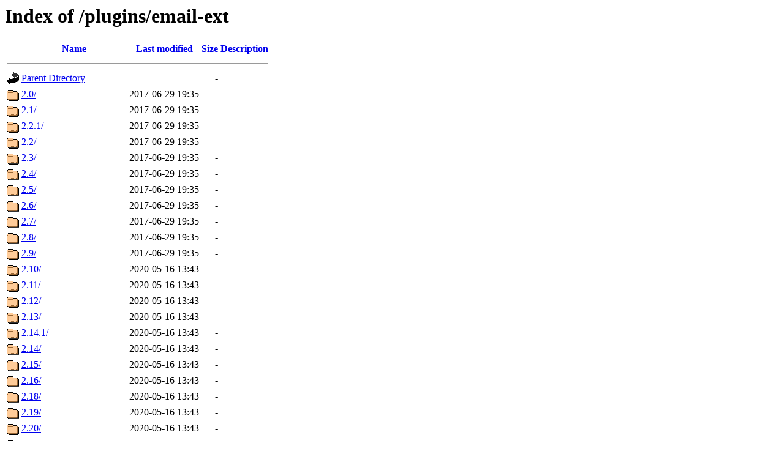

--- FILE ---
content_type: text/html;charset=UTF-8
request_url: https://archives.jenkins-ci.org/plugins/email-ext/
body_size: 1879
content:
<!DOCTYPE HTML PUBLIC "-//W3C//DTD HTML 3.2 Final//EN">
<html>
 <head>
  <title>Index of /plugins/email-ext</title>
 </head>
 <body>
<h1>Index of /plugins/email-ext</h1>
  <table>
   <tr><th valign="top"><img src="/icons/blank.gif" alt="[ICO]"></th><th><a href="?C=N;O=D">Name</a></th><th><a href="?C=M;O=A">Last modified</a></th><th><a href="?C=S;O=A">Size</a></th><th><a href="?C=D;O=A">Description</a></th></tr>
   <tr><th colspan="5"><hr></th></tr>
<tr><td valign="top"><img src="/icons/back.gif" alt="[PARENTDIR]"></td><td><a href="/plugins/">Parent Directory</a></td><td>&nbsp;</td><td align="right">  - </td><td>&nbsp;</td></tr>
<tr><td valign="top"><img src="/icons/folder.gif" alt="[DIR]"></td><td><a href="2.0/">2.0/</a></td><td align="right">2017-06-29 19:35  </td><td align="right">  - </td><td>&nbsp;</td></tr>
<tr><td valign="top"><img src="/icons/folder.gif" alt="[DIR]"></td><td><a href="2.1/">2.1/</a></td><td align="right">2017-06-29 19:35  </td><td align="right">  - </td><td>&nbsp;</td></tr>
<tr><td valign="top"><img src="/icons/folder.gif" alt="[DIR]"></td><td><a href="2.2.1/">2.2.1/</a></td><td align="right">2017-06-29 19:35  </td><td align="right">  - </td><td>&nbsp;</td></tr>
<tr><td valign="top"><img src="/icons/folder.gif" alt="[DIR]"></td><td><a href="2.2/">2.2/</a></td><td align="right">2017-06-29 19:35  </td><td align="right">  - </td><td>&nbsp;</td></tr>
<tr><td valign="top"><img src="/icons/folder.gif" alt="[DIR]"></td><td><a href="2.3/">2.3/</a></td><td align="right">2017-06-29 19:35  </td><td align="right">  - </td><td>&nbsp;</td></tr>
<tr><td valign="top"><img src="/icons/folder.gif" alt="[DIR]"></td><td><a href="2.4/">2.4/</a></td><td align="right">2017-06-29 19:35  </td><td align="right">  - </td><td>&nbsp;</td></tr>
<tr><td valign="top"><img src="/icons/folder.gif" alt="[DIR]"></td><td><a href="2.5/">2.5/</a></td><td align="right">2017-06-29 19:35  </td><td align="right">  - </td><td>&nbsp;</td></tr>
<tr><td valign="top"><img src="/icons/folder.gif" alt="[DIR]"></td><td><a href="2.6/">2.6/</a></td><td align="right">2017-06-29 19:35  </td><td align="right">  - </td><td>&nbsp;</td></tr>
<tr><td valign="top"><img src="/icons/folder.gif" alt="[DIR]"></td><td><a href="2.7/">2.7/</a></td><td align="right">2017-06-29 19:35  </td><td align="right">  - </td><td>&nbsp;</td></tr>
<tr><td valign="top"><img src="/icons/folder.gif" alt="[DIR]"></td><td><a href="2.8/">2.8/</a></td><td align="right">2017-06-29 19:35  </td><td align="right">  - </td><td>&nbsp;</td></tr>
<tr><td valign="top"><img src="/icons/folder.gif" alt="[DIR]"></td><td><a href="2.9/">2.9/</a></td><td align="right">2017-06-29 19:35  </td><td align="right">  - </td><td>&nbsp;</td></tr>
<tr><td valign="top"><img src="/icons/folder.gif" alt="[DIR]"></td><td><a href="2.10/">2.10/</a></td><td align="right">2020-05-16 13:43  </td><td align="right">  - </td><td>&nbsp;</td></tr>
<tr><td valign="top"><img src="/icons/folder.gif" alt="[DIR]"></td><td><a href="2.11/">2.11/</a></td><td align="right">2020-05-16 13:43  </td><td align="right">  - </td><td>&nbsp;</td></tr>
<tr><td valign="top"><img src="/icons/folder.gif" alt="[DIR]"></td><td><a href="2.12/">2.12/</a></td><td align="right">2020-05-16 13:43  </td><td align="right">  - </td><td>&nbsp;</td></tr>
<tr><td valign="top"><img src="/icons/folder.gif" alt="[DIR]"></td><td><a href="2.13/">2.13/</a></td><td align="right">2020-05-16 13:43  </td><td align="right">  - </td><td>&nbsp;</td></tr>
<tr><td valign="top"><img src="/icons/folder.gif" alt="[DIR]"></td><td><a href="2.14.1/">2.14.1/</a></td><td align="right">2020-05-16 13:43  </td><td align="right">  - </td><td>&nbsp;</td></tr>
<tr><td valign="top"><img src="/icons/folder.gif" alt="[DIR]"></td><td><a href="2.14/">2.14/</a></td><td align="right">2020-05-16 13:43  </td><td align="right">  - </td><td>&nbsp;</td></tr>
<tr><td valign="top"><img src="/icons/folder.gif" alt="[DIR]"></td><td><a href="2.15/">2.15/</a></td><td align="right">2020-05-16 13:43  </td><td align="right">  - </td><td>&nbsp;</td></tr>
<tr><td valign="top"><img src="/icons/folder.gif" alt="[DIR]"></td><td><a href="2.16/">2.16/</a></td><td align="right">2020-05-16 13:43  </td><td align="right">  - </td><td>&nbsp;</td></tr>
<tr><td valign="top"><img src="/icons/folder.gif" alt="[DIR]"></td><td><a href="2.18/">2.18/</a></td><td align="right">2020-05-16 13:43  </td><td align="right">  - </td><td>&nbsp;</td></tr>
<tr><td valign="top"><img src="/icons/folder.gif" alt="[DIR]"></td><td><a href="2.19/">2.19/</a></td><td align="right">2020-05-16 13:43  </td><td align="right">  - </td><td>&nbsp;</td></tr>
<tr><td valign="top"><img src="/icons/folder.gif" alt="[DIR]"></td><td><a href="2.20/">2.20/</a></td><td align="right">2020-05-16 13:43  </td><td align="right">  - </td><td>&nbsp;</td></tr>
<tr><td valign="top"><img src="/icons/folder.gif" alt="[DIR]"></td><td><a href="2.21/">2.21/</a></td><td align="right">2020-05-16 13:43  </td><td align="right">  - </td><td>&nbsp;</td></tr>
<tr><td valign="top"><img src="/icons/folder.gif" alt="[DIR]"></td><td><a href="2.22/">2.22/</a></td><td align="right">2020-05-16 13:43  </td><td align="right">  - </td><td>&nbsp;</td></tr>
<tr><td valign="top"><img src="/icons/folder.gif" alt="[DIR]"></td><td><a href="2.24.1/">2.24.1/</a></td><td align="right">2020-05-16 13:43  </td><td align="right">  - </td><td>&nbsp;</td></tr>
<tr><td valign="top"><img src="/icons/folder.gif" alt="[DIR]"></td><td><a href="2.25/">2.25/</a></td><td align="right">2020-05-16 13:43  </td><td align="right">  - </td><td>&nbsp;</td></tr>
<tr><td valign="top"><img src="/icons/folder.gif" alt="[DIR]"></td><td><a href="2.27.1/">2.27.1/</a></td><td align="right">2020-05-16 13:43  </td><td align="right">  - </td><td>&nbsp;</td></tr>
<tr><td valign="top"><img src="/icons/folder.gif" alt="[DIR]"></td><td><a href="2.27/">2.27/</a></td><td align="right">2020-05-16 13:43  </td><td align="right">  - </td><td>&nbsp;</td></tr>
<tr><td valign="top"><img src="/icons/folder.gif" alt="[DIR]"></td><td><a href="2.28/">2.28/</a></td><td align="right">2020-05-16 13:43  </td><td align="right">  - </td><td>&nbsp;</td></tr>
<tr><td valign="top"><img src="/icons/folder.gif" alt="[DIR]"></td><td><a href="2.29/">2.29/</a></td><td align="right">2020-05-16 13:43  </td><td align="right">  - </td><td>&nbsp;</td></tr>
<tr><td valign="top"><img src="/icons/folder.gif" alt="[DIR]"></td><td><a href="2.30.1/">2.30.1/</a></td><td align="right">2020-05-16 13:43  </td><td align="right">  - </td><td>&nbsp;</td></tr>
<tr><td valign="top"><img src="/icons/folder.gif" alt="[DIR]"></td><td><a href="2.30.2/">2.30.2/</a></td><td align="right">2020-05-16 13:43  </td><td align="right">  - </td><td>&nbsp;</td></tr>
<tr><td valign="top"><img src="/icons/folder.gif" alt="[DIR]"></td><td><a href="2.30/">2.30/</a></td><td align="right">2020-05-16 13:43  </td><td align="right">  - </td><td>&nbsp;</td></tr>
<tr><td valign="top"><img src="/icons/folder.gif" alt="[DIR]"></td><td><a href="2.31/">2.31/</a></td><td align="right">2020-05-16 13:43  </td><td align="right">  - </td><td>&nbsp;</td></tr>
<tr><td valign="top"><img src="/icons/folder.gif" alt="[DIR]"></td><td><a href="2.32/">2.32/</a></td><td align="right">2020-05-16 13:43  </td><td align="right">  - </td><td>&nbsp;</td></tr>
<tr><td valign="top"><img src="/icons/folder.gif" alt="[DIR]"></td><td><a href="2.33/">2.33/</a></td><td align="right">2020-05-16 13:43  </td><td align="right">  - </td><td>&nbsp;</td></tr>
<tr><td valign="top"><img src="/icons/folder.gif" alt="[DIR]"></td><td><a href="2.34/">2.34/</a></td><td align="right">2020-05-16 13:43  </td><td align="right">  - </td><td>&nbsp;</td></tr>
<tr><td valign="top"><img src="/icons/folder.gif" alt="[DIR]"></td><td><a href="2.35.1/">2.35.1/</a></td><td align="right">2020-05-16 13:43  </td><td align="right">  - </td><td>&nbsp;</td></tr>
<tr><td valign="top"><img src="/icons/folder.gif" alt="[DIR]"></td><td><a href="2.35/">2.35/</a></td><td align="right">2020-05-16 13:43  </td><td align="right">  - </td><td>&nbsp;</td></tr>
<tr><td valign="top"><img src="/icons/folder.gif" alt="[DIR]"></td><td><a href="2.36/">2.36/</a></td><td align="right">2020-05-16 13:43  </td><td align="right">  - </td><td>&nbsp;</td></tr>
<tr><td valign="top"><img src="/icons/folder.gif" alt="[DIR]"></td><td><a href="2.37.1/">2.37.1/</a></td><td align="right">2020-05-16 13:43  </td><td align="right">  - </td><td>&nbsp;</td></tr>
<tr><td valign="top"><img src="/icons/folder.gif" alt="[DIR]"></td><td><a href="2.37.2.2/">2.37.2.2/</a></td><td align="right">2020-05-16 13:43  </td><td align="right">  - </td><td>&nbsp;</td></tr>
<tr><td valign="top"><img src="/icons/folder.gif" alt="[DIR]"></td><td><a href="2.37.2/">2.37.2/</a></td><td align="right">2020-05-16 13:43  </td><td align="right">  - </td><td>&nbsp;</td></tr>
<tr><td valign="top"><img src="/icons/folder.gif" alt="[DIR]"></td><td><a href="2.37/">2.37/</a></td><td align="right">2020-05-16 13:43  </td><td align="right">  - </td><td>&nbsp;</td></tr>
<tr><td valign="top"><img src="/icons/folder.gif" alt="[DIR]"></td><td><a href="2.38.1/">2.38.1/</a></td><td align="right">2020-05-16 13:43  </td><td align="right">  - </td><td>&nbsp;</td></tr>
<tr><td valign="top"><img src="/icons/folder.gif" alt="[DIR]"></td><td><a href="2.38.2/">2.38.2/</a></td><td align="right">2020-05-16 13:43  </td><td align="right">  - </td><td>&nbsp;</td></tr>
<tr><td valign="top"><img src="/icons/folder.gif" alt="[DIR]"></td><td><a href="2.38/">2.38/</a></td><td align="right">2020-05-16 13:43  </td><td align="right">  - </td><td>&nbsp;</td></tr>
<tr><td valign="top"><img src="/icons/folder.gif" alt="[DIR]"></td><td><a href="2.39.3/">2.39.3/</a></td><td align="right">2020-05-16 13:43  </td><td align="right">  - </td><td>&nbsp;</td></tr>
<tr><td valign="top"><img src="/icons/folder.gif" alt="[DIR]"></td><td><a href="2.39/">2.39/</a></td><td align="right">2020-05-16 13:43  </td><td align="right">  - </td><td>&nbsp;</td></tr>
<tr><td valign="top"><img src="/icons/folder.gif" alt="[DIR]"></td><td><a href="2.40-beta/">2.40-beta/</a></td><td align="right">2020-05-16 13:43  </td><td align="right">  - </td><td>&nbsp;</td></tr>
<tr><td valign="top"><img src="/icons/folder.gif" alt="[DIR]"></td><td><a href="2.40.1/">2.40.1/</a></td><td align="right">2020-05-16 13:43  </td><td align="right">  - </td><td>&nbsp;</td></tr>
<tr><td valign="top"><img src="/icons/folder.gif" alt="[DIR]"></td><td><a href="2.40.2/">2.40.2/</a></td><td align="right">2020-05-16 13:43  </td><td align="right">  - </td><td>&nbsp;</td></tr>
<tr><td valign="top"><img src="/icons/folder.gif" alt="[DIR]"></td><td><a href="2.40.3/">2.40.3/</a></td><td align="right">2020-05-16 13:43  </td><td align="right">  - </td><td>&nbsp;</td></tr>
<tr><td valign="top"><img src="/icons/folder.gif" alt="[DIR]"></td><td><a href="2.40.4/">2.40.4/</a></td><td align="right">2020-05-16 13:43  </td><td align="right">  - </td><td>&nbsp;</td></tr>
<tr><td valign="top"><img src="/icons/folder.gif" alt="[DIR]"></td><td><a href="2.40.5/">2.40.5/</a></td><td align="right">2020-05-16 13:43  </td><td align="right">  - </td><td>&nbsp;</td></tr>
<tr><td valign="top"><img src="/icons/folder.gif" alt="[DIR]"></td><td><a href="2.40/">2.40/</a></td><td align="right">2020-05-16 13:43  </td><td align="right">  - </td><td>&nbsp;</td></tr>
<tr><td valign="top"><img src="/icons/folder.gif" alt="[DIR]"></td><td><a href="2.41.2/">2.41.2/</a></td><td align="right">2020-05-16 13:43  </td><td align="right">  - </td><td>&nbsp;</td></tr>
<tr><td valign="top"><img src="/icons/folder.gif" alt="[DIR]"></td><td><a href="2.41.3/">2.41.3/</a></td><td align="right">2020-05-16 13:43  </td><td align="right">  - </td><td>&nbsp;</td></tr>
<tr><td valign="top"><img src="/icons/folder.gif" alt="[DIR]"></td><td><a href="2.41/">2.41/</a></td><td align="right">2020-05-16 13:43  </td><td align="right">  - </td><td>&nbsp;</td></tr>
<tr><td valign="top"><img src="/icons/folder.gif" alt="[DIR]"></td><td><a href="2.42/">2.42/</a></td><td align="right">2020-05-16 13:43  </td><td align="right">  - </td><td>&nbsp;</td></tr>
<tr><td valign="top"><img src="/icons/folder.gif" alt="[DIR]"></td><td><a href="2.43/">2.43/</a></td><td align="right">2020-05-16 13:43  </td><td align="right">  - </td><td>&nbsp;</td></tr>
<tr><td valign="top"><img src="/icons/folder.gif" alt="[DIR]"></td><td><a href="2.44/">2.44/</a></td><td align="right">2020-05-16 13:43  </td><td align="right">  - </td><td>&nbsp;</td></tr>
<tr><td valign="top"><img src="/icons/folder.gif" alt="[DIR]"></td><td><a href="2.45/">2.45/</a></td><td align="right">2020-05-16 13:43  </td><td align="right">  - </td><td>&nbsp;</td></tr>
<tr><td valign="top"><img src="/icons/folder.gif" alt="[DIR]"></td><td><a href="2.46/">2.46/</a></td><td align="right">2020-05-16 13:43  </td><td align="right">  - </td><td>&nbsp;</td></tr>
<tr><td valign="top"><img src="/icons/folder.gif" alt="[DIR]"></td><td><a href="2.47/">2.47/</a></td><td align="right">2020-05-16 13:43  </td><td align="right">  - </td><td>&nbsp;</td></tr>
<tr><td valign="top"><img src="/icons/folder.gif" alt="[DIR]"></td><td><a href="2.50/">2.50/</a></td><td align="right">2020-05-16 13:43  </td><td align="right">  - </td><td>&nbsp;</td></tr>
<tr><td valign="top"><img src="/icons/folder.gif" alt="[DIR]"></td><td><a href="2.51/">2.51/</a></td><td align="right">2020-05-16 13:43  </td><td align="right">  - </td><td>&nbsp;</td></tr>
<tr><td valign="top"><img src="/icons/folder.gif" alt="[DIR]"></td><td><a href="2.52/">2.52/</a></td><td align="right">2020-05-16 13:43  </td><td align="right">  - </td><td>&nbsp;</td></tr>
<tr><td valign="top"><img src="/icons/folder.gif" alt="[DIR]"></td><td><a href="2.53/">2.53/</a></td><td align="right">2020-05-16 13:43  </td><td align="right">  - </td><td>&nbsp;</td></tr>
<tr><td valign="top"><img src="/icons/folder.gif" alt="[DIR]"></td><td><a href="2.54/">2.54/</a></td><td align="right">2020-05-16 13:43  </td><td align="right">  - </td><td>&nbsp;</td></tr>
<tr><td valign="top"><img src="/icons/folder.gif" alt="[DIR]"></td><td><a href="2.55/">2.55/</a></td><td align="right">2020-05-16 13:43  </td><td align="right">  - </td><td>&nbsp;</td></tr>
<tr><td valign="top"><img src="/icons/folder.gif" alt="[DIR]"></td><td><a href="2.56/">2.56/</a></td><td align="right">2020-05-16 13:43  </td><td align="right">  - </td><td>&nbsp;</td></tr>
<tr><td valign="top"><img src="/icons/folder.gif" alt="[DIR]"></td><td><a href="2.57.1/">2.57.1/</a></td><td align="right">2020-05-16 13:43  </td><td align="right">  - </td><td>&nbsp;</td></tr>
<tr><td valign="top"><img src="/icons/folder.gif" alt="[DIR]"></td><td><a href="2.57.2/">2.57.2/</a></td><td align="right">2020-05-16 13:43  </td><td align="right">  - </td><td>&nbsp;</td></tr>
<tr><td valign="top"><img src="/icons/folder.gif" alt="[DIR]"></td><td><a href="2.57/">2.57/</a></td><td align="right">2020-05-16 13:43  </td><td align="right">  - </td><td>&nbsp;</td></tr>
<tr><td valign="top"><img src="/icons/folder.gif" alt="[DIR]"></td><td><a href="2.58/">2.58/</a></td><td align="right">2020-05-16 13:43  </td><td align="right">  - </td><td>&nbsp;</td></tr>
<tr><td valign="top"><img src="/icons/folder.gif" alt="[DIR]"></td><td><a href="2.59/">2.59/</a></td><td align="right">2020-05-16 13:43  </td><td align="right">  - </td><td>&nbsp;</td></tr>
<tr><td valign="top"><img src="/icons/folder.gif" alt="[DIR]"></td><td><a href="2.60/">2.60/</a></td><td align="right">2020-05-16 13:43  </td><td align="right">  - </td><td>&nbsp;</td></tr>
<tr><td valign="top"><img src="/icons/folder.gif" alt="[DIR]"></td><td><a href="2.61/">2.61/</a></td><td align="right">2020-05-16 13:43  </td><td align="right">  - </td><td>&nbsp;</td></tr>
<tr><td valign="top"><img src="/icons/folder.gif" alt="[DIR]"></td><td><a href="2.62.1/">2.62.1/</a></td><td align="right">2020-05-16 13:43  </td><td align="right">  - </td><td>&nbsp;</td></tr>
<tr><td valign="top"><img src="/icons/folder.gif" alt="[DIR]"></td><td><a href="2.62/">2.62/</a></td><td align="right">2020-05-16 13:43  </td><td align="right">  - </td><td>&nbsp;</td></tr>
<tr><td valign="top"><img src="/icons/folder.gif" alt="[DIR]"></td><td><a href="2.63/">2.63/</a></td><td align="right">2020-05-16 13:43  </td><td align="right">  - </td><td>&nbsp;</td></tr>
<tr><td valign="top"><img src="/icons/folder.gif" alt="[DIR]"></td><td><a href="2.64/">2.64/</a></td><td align="right">2020-05-16 13:43  </td><td align="right">  - </td><td>&nbsp;</td></tr>
<tr><td valign="top"><img src="/icons/folder.gif" alt="[DIR]"></td><td><a href="2.65/">2.65/</a></td><td align="right">2020-05-16 13:43  </td><td align="right">  - </td><td>&nbsp;</td></tr>
<tr><td valign="top"><img src="/icons/folder.gif" alt="[DIR]"></td><td><a href="2.66/">2.66/</a></td><td align="right">2020-05-16 13:43  </td><td align="right">  - </td><td>&nbsp;</td></tr>
<tr><td valign="top"><img src="/icons/folder.gif" alt="[DIR]"></td><td><a href="2.68.1/">2.68.1/</a></td><td align="right">2020-09-16 12:39  </td><td align="right">  - </td><td>&nbsp;</td></tr>
<tr><td valign="top"><img src="/icons/folder.gif" alt="[DIR]"></td><td><a href="2.68.2/">2.68.2/</a></td><td align="right">2020-09-23 12:31  </td><td align="right">  - </td><td>&nbsp;</td></tr>
<tr><td valign="top"><img src="/icons/folder.gif" alt="[DIR]"></td><td><a href="2.68/">2.68/</a></td><td align="right">2020-05-16 13:43  </td><td align="right">  - </td><td>&nbsp;</td></tr>
<tr><td valign="top"><img src="/icons/folder.gif" alt="[DIR]"></td><td><a href="2.69.1/">2.69.1/</a></td><td align="right">2020-09-16 12:39  </td><td align="right">  - </td><td>&nbsp;</td></tr>
<tr><td valign="top"><img src="/icons/folder.gif" alt="[DIR]"></td><td><a href="2.69.2/">2.69.2/</a></td><td align="right">2020-09-23 12:31  </td><td align="right">  - </td><td>&nbsp;</td></tr>
<tr><td valign="top"><img src="/icons/folder.gif" alt="[DIR]"></td><td><a href="2.69/">2.69/</a></td><td align="right">2020-05-16 13:43  </td><td align="right">  - </td><td>&nbsp;</td></tr>
<tr><td valign="top"><img src="/icons/folder.gif" alt="[DIR]"></td><td><a href="2.71/">2.71/</a></td><td align="right">2020-07-25 00:16  </td><td align="right">  - </td><td>&nbsp;</td></tr>
<tr><td valign="top"><img src="/icons/folder.gif" alt="[DIR]"></td><td><a href="2.72/">2.72/</a></td><td align="right">2020-08-03 18:37  </td><td align="right">  - </td><td>&nbsp;</td></tr>
<tr><td valign="top"><img src="/icons/folder.gif" alt="[DIR]"></td><td><a href="2.73/">2.73/</a></td><td align="right">2020-08-06 00:10  </td><td align="right">  - </td><td>&nbsp;</td></tr>
<tr><td valign="top"><img src="/icons/folder.gif" alt="[DIR]"></td><td><a href="2.74/">2.74/</a></td><td align="right">2020-08-12 12:33  </td><td align="right">  - </td><td>&nbsp;</td></tr>
<tr><td valign="top"><img src="/icons/folder.gif" alt="[DIR]"></td><td><a href="2.75/">2.75/</a></td><td align="right">2020-08-17 15:58  </td><td align="right">  - </td><td>&nbsp;</td></tr>
<tr><td valign="top"><img src="/icons/folder.gif" alt="[DIR]"></td><td><a href="2.76/">2.76/</a></td><td align="right">2020-09-16 12:39  </td><td align="right">  - </td><td>&nbsp;</td></tr>
<tr><td valign="top"><img src="/icons/folder.gif" alt="[DIR]"></td><td><a href="2.77/">2.77/</a></td><td align="right">2020-09-23 12:31  </td><td align="right">  - </td><td>&nbsp;</td></tr>
<tr><td valign="top"><img src="/icons/folder.gif" alt="[DIR]"></td><td><a href="2.78/">2.78/</a></td><td align="right">2020-10-31 01:31  </td><td align="right">  - </td><td>&nbsp;</td></tr>
<tr><td valign="top"><img src="/icons/folder.gif" alt="[DIR]"></td><td><a href="2.79/">2.79/</a></td><td align="right">2020-11-03 16:31  </td><td align="right">  - </td><td>&nbsp;</td></tr>
<tr><td valign="top"><img src="/icons/folder.gif" alt="[DIR]"></td><td><a href="2.80/">2.80/</a></td><td align="right">2020-11-28 01:42  </td><td align="right">  - </td><td>&nbsp;</td></tr>
<tr><td valign="top"><img src="/icons/folder.gif" alt="[DIR]"></td><td><a href="2.81/">2.81/</a></td><td align="right">2021-01-12 17:35  </td><td align="right">  - </td><td>&nbsp;</td></tr>
<tr><td valign="top"><img src="/icons/folder.gif" alt="[DIR]"></td><td><a href="2.82/">2.82/</a></td><td align="right">2021-03-02 19:26  </td><td align="right">  - </td><td>&nbsp;</td></tr>
<tr><td valign="top"><img src="/icons/folder.gif" alt="[DIR]"></td><td><a href="2.83/">2.83/</a></td><td align="right">2021-05-22 08:56  </td><td align="right">  - </td><td>&nbsp;</td></tr>
<tr><td valign="top"><img src="/icons/folder.gif" alt="[DIR]"></td><td><a href="2.84/">2.84/</a></td><td align="right">2021-10-15 13:17  </td><td align="right">  - </td><td>&nbsp;</td></tr>
<tr><td valign="top"><img src="/icons/folder.gif" alt="[DIR]"></td><td><a href="2.85/">2.85/</a></td><td align="right">2021-11-16 23:02  </td><td align="right">  - </td><td>&nbsp;</td></tr>
<tr><td valign="top"><img src="/icons/folder.gif" alt="[DIR]"></td><td><a href="2.86/">2.86/</a></td><td align="right">2021-12-09 18:11  </td><td align="right">  - </td><td>&nbsp;</td></tr>
<tr><td valign="top"><img src="/icons/folder.gif" alt="[DIR]"></td><td><a href="2.87/">2.87/</a></td><td align="right">2022-01-21 16:50  </td><td align="right">  - </td><td>&nbsp;</td></tr>
<tr><td valign="top"><img src="/icons/folder.gif" alt="[DIR]"></td><td><a href="2.88/">2.88/</a></td><td align="right">2022-04-25 20:50  </td><td align="right">  - </td><td>&nbsp;</td></tr>
<tr><td valign="top"><img src="/icons/folder.gif" alt="[DIR]"></td><td><a href="2.89.0.1/">2.89.0.1/</a></td><td align="right">2023-02-15 12:45  </td><td align="right">  - </td><td>&nbsp;</td></tr>
<tr><td valign="top"><img src="/icons/folder.gif" alt="[DIR]"></td><td><a href="2.89.0.2/">2.89.0.2/</a></td><td align="right">2023-05-16 12:47  </td><td align="right">  - </td><td>&nbsp;</td></tr>
<tr><td valign="top"><img src="/icons/folder.gif" alt="[DIR]"></td><td><a href="2.89.1/">2.89.1/</a></td><td align="right">2022-07-23 07:12  </td><td align="right">  - </td><td>&nbsp;</td></tr>
<tr><td valign="top"><img src="/icons/folder.gif" alt="[DIR]"></td><td><a href="2.89/">2.89/</a></td><td align="right">2022-06-17 22:59  </td><td align="right">  - </td><td>&nbsp;</td></tr>
<tr><td valign="top"><img src="/icons/folder.gif" alt="[DIR]"></td><td><a href="2.90/">2.90/</a></td><td align="right">2022-07-19 18:24  </td><td align="right">  - </td><td>&nbsp;</td></tr>
<tr><td valign="top"><img src="/icons/folder.gif" alt="[DIR]"></td><td><a href="2.91/">2.91/</a></td><td align="right">2022-07-22 01:07  </td><td align="right">  - </td><td>&nbsp;</td></tr>
<tr><td valign="top"><img src="/icons/folder.gif" alt="[DIR]"></td><td><a href="2.92/">2.92/</a></td><td align="right">2022-10-10 17:54  </td><td align="right">  - </td><td>&nbsp;</td></tr>
<tr><td valign="top"><img src="/icons/folder.gif" alt="[DIR]"></td><td><a href="2.93.1/">2.93.1/</a></td><td align="right">2023-02-15 12:45  </td><td align="right">  - </td><td>&nbsp;</td></tr>
<tr><td valign="top"><img src="/icons/folder.gif" alt="[DIR]"></td><td><a href="2.93/">2.93/</a></td><td align="right">2022-12-31 01:55  </td><td align="right">  - </td><td>&nbsp;</td></tr>
<tr><td valign="top"><img src="/icons/folder.gif" alt="[DIR]"></td><td><a href="2.94/">2.94/</a></td><td align="right">2023-02-15 12:45  </td><td align="right">  - </td><td>&nbsp;</td></tr>
<tr><td valign="top"><img src="/icons/folder.gif" alt="[DIR]"></td><td><a href="2.95/">2.95/</a></td><td align="right">2023-03-15 06:59  </td><td align="right">  - </td><td>&nbsp;</td></tr>
<tr><td valign="top"><img src="/icons/folder.gif" alt="[DIR]"></td><td><a href="2.96.1/">2.96.1/</a></td><td align="right">2023-05-16 12:47  </td><td align="right">  - </td><td>&nbsp;</td></tr>
<tr><td valign="top"><img src="/icons/folder.gif" alt="[DIR]"></td><td><a href="2.96/">2.96/</a></td><td align="right">2023-04-09 19:56  </td><td align="right">  - </td><td>&nbsp;</td></tr>
<tr><td valign="top"><img src="/icons/folder.gif" alt="[DIR]"></td><td><a href="2.97/">2.97/</a></td><td align="right">2023-05-16 19:12  </td><td align="right">  - </td><td>&nbsp;</td></tr>
<tr><td valign="top"><img src="/icons/folder.gif" alt="[DIR]"></td><td><a href="2.98/">2.98/</a></td><td align="right">2023-06-08 21:22  </td><td align="right">  - </td><td>&nbsp;</td></tr>
<tr><td valign="top"><img src="/icons/folder.gif" alt="[DIR]"></td><td><a href="2.99/">2.99/</a></td><td align="right">2023-06-15 22:16  </td><td align="right">  - </td><td>&nbsp;</td></tr>
<tr><td valign="top"><img src="/icons/folder.gif" alt="[DIR]"></td><td><a href="2.100/">2.100/</a></td><td align="right">2023-07-26 20:55  </td><td align="right">  - </td><td>&nbsp;</td></tr>
<tr><td valign="top"><img src="/icons/folder.gif" alt="[DIR]"></td><td><a href="2.101/">2.101/</a></td><td align="right">2023-09-11 17:19  </td><td align="right">  - </td><td>&nbsp;</td></tr>
<tr><td valign="top"><img src="/icons/folder.gif" alt="[DIR]"></td><td><a href="2.102/">2.102/</a></td><td align="right">2023-09-26 20:59  </td><td align="right">  - </td><td>&nbsp;</td></tr>
<tr><td valign="top"><img src="/icons/folder.gif" alt="[DIR]"></td><td><a href="2.103/">2.103/</a></td><td align="right">2024-01-02 22:20  </td><td align="right">  - </td><td>&nbsp;</td></tr>
<tr><td valign="top"><img src="/icons/folder.gif" alt="[DIR]"></td><td><a href="2.104/">2.104/</a></td><td align="right">2024-01-16 21:41  </td><td align="right">  - </td><td>&nbsp;</td></tr>
<tr><td valign="top"><img src="/icons/folder.gif" alt="[DIR]"></td><td><a href="2.105/">2.105/</a></td><td align="right">2024-03-04 21:47  </td><td align="right">  - </td><td>&nbsp;</td></tr>
<tr><td valign="top"><img src="/icons/folder.gif" alt="[DIR]"></td><td><a href="1806.v856a_01a_fa_39a_/">1806.v856a_01a_fa_39a_/</a></td><td align="right">2024-04-19 15:06  </td><td align="right">  - </td><td>&nbsp;</td></tr>
<tr><td valign="top"><img src="/icons/folder.gif" alt="[DIR]"></td><td><a href="1814.v404722f34263/">1814.v404722f34263/</a></td><td align="right">2024-05-17 20:46  </td><td align="right">  - </td><td>&nbsp;</td></tr>
<tr><td valign="top"><img src="/icons/folder.gif" alt="[DIR]"></td><td><a href="1844.v3ea_a_b_842374a_/">1844.v3ea_a_b_842374a_/</a></td><td align="right">2024-09-24 15:42  </td><td align="right">  - </td><td>&nbsp;</td></tr>
<tr><td valign="top"><img src="/icons/folder.gif" alt="[DIR]"></td><td><a href="1849.v6dd03b_f6e423/">1849.v6dd03b_f6e423/</a></td><td align="right">2024-11-04 22:32  </td><td align="right">  - </td><td>&nbsp;</td></tr>
<tr><td valign="top"><img src="/icons/folder.gif" alt="[DIR]"></td><td><a href="1851.v2b_5345e6272d/">1851.v2b_5345e6272d/</a></td><td align="right">2024-11-12 19:02  </td><td align="right">  - </td><td>&nbsp;</td></tr>
<tr><td valign="top"><img src="/icons/folder.gif" alt="[DIR]"></td><td><a href="1855.vd9e491cb_de1e/">1855.vd9e491cb_de1e/</a></td><td align="right">2024-11-13 02:14  </td><td align="right">  - </td><td>&nbsp;</td></tr>
<tr><td valign="top"><img src="/icons/folder.gif" alt="[DIR]"></td><td><a href="1861.vdb_d991590994/">1861.vdb_d991590994/</a></td><td align="right">2024-11-26 00:59  </td><td align="right">  - </td><td>&nbsp;</td></tr>
<tr><td valign="top"><img src="/icons/folder.gif" alt="[DIR]"></td><td><a href="1866.v14fa_6d201654/">1866.v14fa_6d201654/</a></td><td align="right">2024-12-17 16:09  </td><td align="right">  - </td><td>&nbsp;</td></tr>
<tr><td valign="top"><img src="/icons/folder.gif" alt="[DIR]"></td><td><a href="1876.v28d8d38315b_d/">1876.v28d8d38315b_d/</a></td><td align="right">2025-01-23 12:18  </td><td align="right">  - </td><td>&nbsp;</td></tr>
<tr><td valign="top"><img src="/icons/folder.gif" alt="[DIR]"></td><td><a href="1911.v19b_8e86f9815/">1911.v19b_8e86f9815/</a></td><td align="right">2025-06-24 16:04  </td><td align="right">  - </td><td>&nbsp;</td></tr>
<tr><td valign="top"><img src="/icons/folder.gif" alt="[DIR]"></td><td><a href="1916.vc954a_f86ff21/">1916.vc954a_f86ff21/</a></td><td align="right">2025-07-07 22:13  </td><td align="right">  - </td><td>&nbsp;</td></tr>
<tr><td valign="top"><img src="/icons/folder.gif" alt="[DIR]"></td><td><a href="1922.v5c93c9e80a_f9/">1922.v5c93c9e80a_f9/</a></td><td align="right">2025-07-30 03:14  </td><td align="right">  - </td><td>&nbsp;</td></tr>
<tr><td valign="top"><img src="/icons/folder.gif" alt="[DIR]"></td><td><a href="1925.v1598902b_58dd/">1925.v1598902b_58dd/</a></td><td align="right">2025-08-05 15:39  </td><td align="right">  - </td><td>&nbsp;</td></tr>
<tr><td valign="top"><img src="/icons/folder.gif" alt="[DIR]"></td><td><a href="1933.v45cec755423f/">1933.v45cec755423f/</a></td><td align="right">2025-10-12 02:14  </td><td align="right">  - </td><td>&nbsp;</td></tr>
<tr><td valign="top"><img src="/icons/folder.gif" alt="[DIR]"></td><td><a href="latest/">latest/</a></td><td align="right">2022-07-22 01:07  </td><td align="right">  - </td><td>&nbsp;</td></tr>
   <tr><th colspan="5"><hr></th></tr>
</table>
</body></html>
